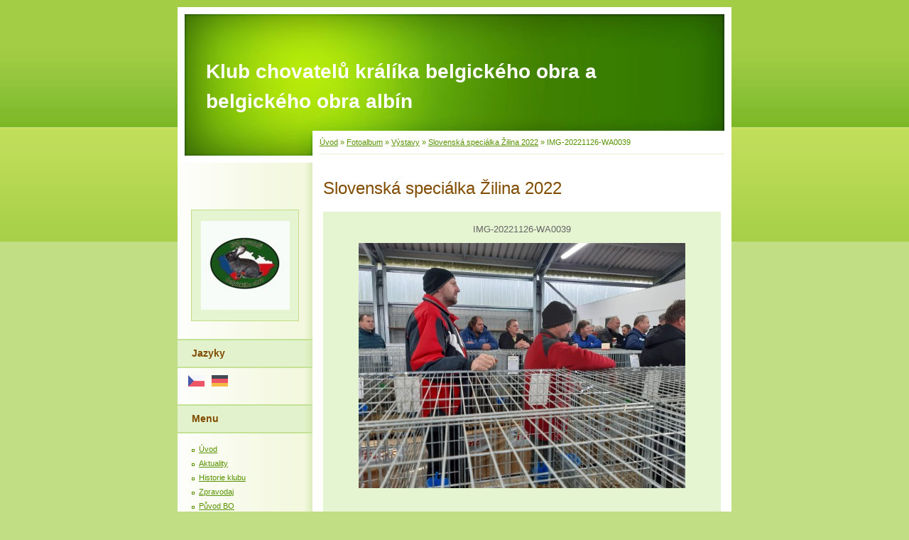

--- FILE ---
content_type: text/html; charset=UTF-8
request_url: https://www.klubbelgickychobru.cz/fotoalbum/vystavy/slovenska-specialka-zilina-2022/img-20221126-wa0039.html
body_size: 5391
content:
<?xml version="1.0" encoding="utf-8"?>
<!DOCTYPE html PUBLIC "-//W3C//DTD XHTML 1.0 Transitional//EN" "http://www.w3.org/TR/xhtml1/DTD/xhtml1-transitional.dtd">
<html lang="cs" xml:lang="cs" xmlns="http://www.w3.org/1999/xhtml" xmlns:fb="http://ogp.me/ns/fb#">

      <head>

        <meta http-equiv="content-type" content="text/html; charset=utf-8" />
        <meta name="description" content="Stránky klubu chovatelů králíků belgického obra a belgického obra albína." />
        <meta name="keywords" content="králík, &quot;Belgický obr&quot;, belgičák, králíček, &quot;největší králík&quot;, &quot;nejtěžší králík&quot;, &quot;Flanderský obr&quot;, &quot;obr králík&quot;,&quot;chov králíků&quot; " />
        <meta name="robots" content="all,follow" />
        <meta name="author" content="www.klubbelgickychobru.cz" />
        <meta name="viewport" content="width=device-width, initial-scale=1">
        
        <title>
            Klub chovatelů králíka belgického obra a belgického obra albín - Fotoalbum - Výstavy - Slovenská speciálka Žilina 2022 - IMG-20221126-WA0039
        </title>
        <link rel="stylesheet" href="https://s3a.estranky.cz/css/d1000000015.css?nc=1907144263" type="text/css" />
<link rel="stylesheet" href="//code.jquery.com/ui/1.12.1/themes/base/jquery-ui.css">
<script src="//code.jquery.com/jquery-1.12.4.js"></script>
<script src="//code.jquery.com/ui/1.12.1/jquery-ui.js"></script>
<script type="text/javascript" src="https://s3c.estranky.cz/js/ui.js?nc=1" id="index_script" ></script><meta property="og:title" content="IMG-20221126-WA0039" />
<meta property="og:type" content="article" />
<meta property="og:url" content="https://www.klubbelgickychobru.cz/fotoalbum/vystavy/slovenska-specialka-zilina-2022/img-20221126-wa0039.html" />
<meta property="og:image" content="https://www.klubbelgickychobru.cz/img/tiny/1478.jpg" />
<meta property="og:site_name" content="Klub chovatelů králíka belgického obra a belgického obra albín" />
<meta property="og:description" content="" />
			<script type="text/javascript">
				dataLayer = [{
					'subscription': 'true',
				}];
			</script>
			
    </head>
    <body class="">
        <!-- Wrapping the whole page, may have fixed or fluid width -->
        <div id="whole-page">

            

            <!-- Because of the matter of accessibility (text browsers,
            voice readers) we include a link leading to the page content and
            navigation } you'll probably want to hide them using display: none
            in your stylesheet -->

            <a href="#articles" class="accessibility-links">Jdi na obsah</a>
            <a href="#navigation" class="accessibility-links">Jdi na menu</a>

            <!-- We'll fill the document using horizontal rules thus separating
            the logical chunks of the document apart -->
            <hr />

            

			<!-- block for skyscraper and rectangle  -->
            <div id="sticky-box">
                <div id="sky-scraper-block">
                    
                    
                </div>
            </div>
            <!-- block for skyscraper and rectangle  -->

            <!-- Wrapping the document's visible part -->
            <div id="document">
                <div id="in-document">
                    
                    <!-- Hamburger icon -->
                    <button type="button" class="menu-toggle" onclick="menuToggle()" id="menu-toggle">
                    	<span></span>
                    	<span></span>
                    	<span></span>
                    </button>

                    <!-- header -->
  <div id="header">
     <div class="inner_frame">
        <!-- This construction allows easy image replacement -->
        <h1 class="head-left">
  <a href="https://www.klubbelgickychobru.cz/" title="Klub chovatelů králíka belgického obra a belgického obra albín" >Klub chovatelů králíka belgického obra a belgického obra albín</a>
  <span title="Klub chovatelů králíka belgického obra a belgického obra albín">
  </span>
</h1>
        <div id="header-decoration" class="decoration">
        </div>
     </div>
  </div>
<!-- /header -->


                    <!-- Possible clearing elements (more through the document) -->
                    <div id="clear1" class="clear">
                        &nbsp;
                    </div>
                    <hr />

                    <!-- body of the page -->
                    <div id="body">

                        <!-- main page content -->
                        <div id="content">
                            <!-- Breadcrumb navigation -->
<div id="breadcrumb-nav">
  <a href="/">Úvod</a> &raquo; <a href="/fotoalbum/">Fotoalbum</a> &raquo; <a href="/fotoalbum/vystavy/">Výstavy</a> &raquo; <a href="/fotoalbum/vystavy/slovenska-specialka-zilina-2022/">Slovenská speciálka Žilina 2022</a> &raquo; <span>IMG-20221126-WA0039</span>
</div>
<hr />

                            <script language="JavaScript" type="text/javascript">
  <!--
    index_setCookieData('index_curr_photo', 1478);
  //-->
</script>

<div id="slide">
  <h2>Slovenská speciálka Žilina 2022</h2>
  <div id="click">
    <h3 id="photo_curr_title">IMG-20221126-WA0039</h3>
    <div class="slide-img">
       
      <a href="/fotoalbum/vystavy/slovenska-specialka-zilina-2022/img-20221126-wa0039.-.html" class="actual-photo" onclick="return index_photo_open(this,'_fullsize');" id="photo_curr_a"><img src="/img/mid/1478/img-20221126-wa0039.jpg" alt="" width="460" height="345"  id="photo_curr_img" /></a>   <!-- actual shown photo -->

       
      <br /> <!-- clear -->
    </div>
    <p id="photo_curr_comment">
      
    </p>
    <div class="fb-like" data-href="https://www.klubbelgickychobru.cz/fotoalbum/vystavy/slovenska-specialka-zilina-2022/img-20221126-wa0039.html" data-layout="standard" data-show-faces="true" data-action="like" data-share="false" data-colorscheme="light"></div>
  </div>
  <!-- TODO: javascript -->
<script type="text/javascript">
  <!--
    var index_ss_type = "small";
    var index_ss_nexthref = "";
    var index_ss_firsthref = "";
    index_ss_init ();
  //-->
</script>

  <div class="slidenav">
    <div class="back" id="photo_prev_div">
       
    </div>
    <div class="forward" id="photo_next_div">
       
    </div>
    <a href="/fotoalbum/vystavy/slovenska-specialka-zilina-2022/">Zpět do složky</a>
    <br />
  </div>
  
  <script type="text/javascript">
    <!--
      index_photo_init ();
    //-->
  </script>
</div>
  
                        </div>
                        <!-- /main page content -->

                        <div id="nav-column">

                            <div class="column">
                                <div class="inner-column inner_frame">
                                    <!-- Portrait -->
  <div id="portrait" class="section">
    <h2>Portrét
      <span id="nav-portrait" class="portrait">
      </span></h2>
    <div class="inner_frame">
      <a href="/">
        <img src="/img/portrait.1.1292990375.jpg" width="125" height="125" alt="Portrét" /></a>
    </div>
  </div>
<!-- /Portrait -->
<hr />

                                    <!-- Languages -->
  <div id="languages" class="section">
    <h2>Jazyky
      <span id="nav-languages" class="decoration"></span>
    </h2>
    <div class="inner_frame">
      <a href="/"><img src="//www006.estranky.cz/resources/estranky.cz/global/img/flags/cz.png" alt = "Čeština"  /></a><a href="/de/"><img src="//www006.estranky.cz/resources/estranky.cz/global/img/flags/de.png" alt = "Deutsch"  /></a>
    </div>
  </div>
<!-- /Languages -->
<hr />

                                    
                                </div>
                            </div>

                            <!-- Such navigation allows both horizontal and vertical rendering -->
<div id="navigation">
    <div class="inner_frame">
        <h2>Menu
            <span id="nav-decoration" class="decoration"></span>
        </h2>
        <nav>
            <menu class="menu-type-standard">
                <li class="">
  <a href="/">Úvod</a>
     
</li>
<li class="">
  <a href="/clanky/aktuality.html">Aktuality</a>
     
</li>
<li class="">
  <a href="/clanky/historie-klubu/">Historie klubu</a>
     
</li>
<li class="">
  <a href="/clanky/zpravodaj/">Zpravodaj</a>
     
</li>
<li class="">
  <a href="/clanky/puvod-bo.html">Původ BO</a>
     
</li>
<li class="">
  <a href="/clanky/puvod-boa.html">Původ BOA</a>
     
</li>
<li class="">
  <a href="/clanky/standard-bo-platny-do-31.12.2019.html">Standard BO platný do 31.12.2019</a>
     
</li>
<li class="">
  <a href="/clanky/standard-boa-platny-do-31.12.2019.html">Standard BOA platný do 31.12.2019</a>
     
</li>
<li class="">
  <a href="/clanky/vedeni-klubu.html">Vedení Klubu</a>
     
</li>
<li class="">
  <a href="/clanky/clenove-klubu.html">Členové klubu</a>
     
</li>
<li class="">
  <a href="/clanky/sprava-webu.html">Správa webu</a>
     
</li>
<li class="">
  <a href="/clanky/uzitecne-odkazy.html">Užitečné odkazy</a>
     
</li>
<li class="">
  <a href="/clanky/zadost-o-clenstvi.html">Žádost o členství </a>
     
</li>
<li class="">
  <a href="/clanky/nas-chov/">Náš chov</a>
     
</li>
<li class="">
  <a href="/clanky/katalogy.html">Katalogy</a>
     
</li>
<li class="">
  <a href="/clanky/inzerce.html">Inzerce</a>
     
</li>
<li class="">
  <a href="/clanky/novy-standart-belgickeho-obra-od-2019.html">Nový standart belgického obra od 2019</a>
     
</li>

            </menu>
        </nav>
        <div id="clear6" class="clear">
          &nbsp;
        </div>
    </div>
</div>
<!-- menu ending -->

                            
                            

                            <div id="clear2" class="clear">
                                &nbsp;
                            </div>
                            <hr />

                            <!-- Side column left/right -->
                            <div class="column">

                                <!-- Inner column -->
                                <div class="inner_frame inner-column">
                                    <!-- Photo album -->
  <div id="photo-album-nav" class="section">
    <h2>Fotoalbum
      <span id="photo-album-decoration" class="decoration">
      </span></h2>
    <div class="inner_frame">
      <ul>
        <li class="first ">
  <a href="/fotoalbum/85-let-u-pr.-mencika/">
    85 let u př. Menčíka</a></li>
<li class="">
  <a href="/fotoalbum/barevne-razy/">
    Barevné rázy</a></li>
<li class="">
  <a href="/fotoalbum/nas-chov/">
    Náš Chov</a></li>
<li class="">
  <a href="/fotoalbum/nasi-nejstarsi/">
    Naši nejstarší</a></li>
<li class="">
  <a href="/fotoalbum/navstevy-u-zahranicnich-chovatelu/">
    Návštěvy u zahraničních chovatelů</a></li>
<li class="last ">
  <a href="/fotoalbum/vystavy/">
    Výstavy</a></li>

      </ul>
    </div>
  </div>
<!-- /Photo album -->
<hr />

                                    <!-- Last photo -->
  <div id="last-photo" class="section">
    <h2>Poslední fotografie
      <span id="last-photo-decoration" class="decoration">
      </span></h2>
    <div class="inner_frame">
      <div class="wrap-of-wrap">
        <div class="wrap-of-photo">
          <a href="/fotoalbum/vystavy/specialka-klubu-bo-2025/">
            <img src="/img/tiny/1782.jpg" alt="IMG-20251024-WA0041" width="56" height="75" /></a>
        </div>
      </div>
      <span>
        <a href="/fotoalbum/vystavy/specialka-klubu-bo-2025/">Speciálka klubu BO 2025</a>
      </span>
    </div>
  </div>
<!-- /Last photo -->
<hr />

                                    
                                    
                                    
                                    
                                    <!-- Own code -->
  <div class="section own-code-nav">
    <h2>Toplist
      <span class="decoration own-code-nav">
      </span></h2>
    <div class="inner_frame">
      <center><a href="http://www.toplist.cz/stat/1032482"><script language="JavaScript" type="text/javascript">
                      <!--
                        document.write ('<img src="http://toplist.cz/count.asp?id=1032482&logo=mc&http='+escape(document.referrer)+'&wi='+escape(window.screen.width)+'&he='+escape(window.screen.height)+'&cd='+escape(window.screen.colorDepth)+'&t='+escape(document.title)+'" width="88" height="60" border=0 alt="TOPlist" />');
                      //--></script><noscript><img src="http://toplist.cz/count.asp?id=1032482&logo=mc" border="0" alt="TOPlist" width="88" height="60" /></noscript></a></center>                                                                          
    </div>
  </div>
<!-- /Own code -->
<hr />

                                    
                                    <!-- Favorite links -->
  <div id="links" class="section">
    <h2>Oblíbené odkazy
        <span id="links-decoration" class="decoration">
        </span></h2>
    <div class="inner_frame">
      <ul>
        <li class="first ">
  <a href="http://www.ifauna.cz" title="">
  ifauna</a></li><li class="">
  <a href="http://www.cschdz.eu/" title="">
  Český svaz Chovatelů</a></li><li class="">
  <a href="http://www.klubbelgickychobrov.sk" title="stránky slovenského klubu">
  Slovenský klub BO</a></li><li class="last ">
  <a href="http://www.riesenclub-bayern.de" title="">
  Bavorský klub BO</a></li>
      </ul>
    </div>
  </div>
<!-- /Favorite links -->
<hr />

                                    <!-- Search -->
  <div id="search" class="section">
    <h2>Vyhledávání
      <span id="search-decoration" class="decoration">
      </span></h2>
    <div class="inner_frame">
      <form action="https://katalog.estranky.cz/" method="post">
        <fieldset>
          <input type="hidden" id="uid" name="uid" value="638339" />
          <input name="key" id="key" />
          <br />
          <span class="clButton">
            <input type="submit" id="sendsearch" value="Vyhledat" />
          </span>
        </fieldset>
      </form>
    </div>
  </div>
<!-- /Search -->
<hr />

                                    <!-- Archive -->
  <div id="calendar" class="section">
    <h2>Archiv
      <span id="archive-decoration" class="decoration">
      </span></h2>
    <div class="inner_frame">
      <!-- Keeping in mind people with disabilities (summary, caption) as well as worshipers of semantic web -->
      <table summary="Tabulka představuje kalendář, sloužící k listování podle data.">
        <!-- You should hide caption using CSS -->
        <caption>
          Kalendář
        </caption>
        <tbody>
  <tr id="archive-small">
    <td class="archive-nav-l"><a href="/archiv/m/2025/12/01/">&lt;&lt;</a></td>
    <td colspan="5" class="archive-nav-c">leden / 2026</td>
    <td class="archive-nav-r">&gt;&gt;</td>
  </tr>
</tbody>

      </table>
    </div>
  </div>
<!-- /Archive -->
<hr />

                                    
                                    
                                </div>
                                <!-- /Inner column -->

                                <div id="clear4" class="clear">
                                    &nbsp;
                                </div>

                            </div>
                            <!-- end of first column -->
                        </div>

                        <div id="clear3" class="clear">
                            &nbsp;
                        </div>
                        <hr />

                        <div id="decoration1" class="decoration">
                        </div>
                        <div id="decoration2" class="decoration">
                        </div>
                        <!-- /Meant for additional graphics inside the body of the page -->
                    </div>
                    <!-- /body -->

                    <div id="clear5" class="clear">
                        &nbsp;
                    </div>

                    <hr />

                                    <!-- Footer -->
                <div id="footer">
                    <div class="inner_frame">
                        <p>
                            &copy; 2026 eStránky.cz <span class="hide">|</span> <a class="promolink promolink-paid" href="//www.estranky.cz/" title="Tvorba webových stránek zdarma, jednoduše a do 5 minut."><strong>Tvorba webových stránek</strong></a> 
                            
                            
                            
                            
                            
                            
                        </p>
                        
                        
                    </div>
                </div>
                <!-- /Footer -->


                    <div id="clear7" class="clear">
                        &nbsp;
                    </div>

                    <div id="decoration3" class="decoration">
                    </div>
                    <div id="decoration4" class="decoration">
                    </div>
                    <!-- /Meant for additional graphics inside the document -->

                </div>
            </div>

            <div id="decoration5" class="decoration">
            </div>
            <div id="decoration6" class="decoration">
            </div>
            <!-- /Meant for additional graphics inside the page -->

            
            <!-- block for board position-->
        </div>
        <div id="fb-root"></div>
<script async defer src="https://connect.facebook.net/cs_CZ/sdk.js#xfbml=1&version=v3.2&appId=979412989240140&autoLogAppEvents=1"></script><!-- NO GEMIUS -->
    </body>
</html>